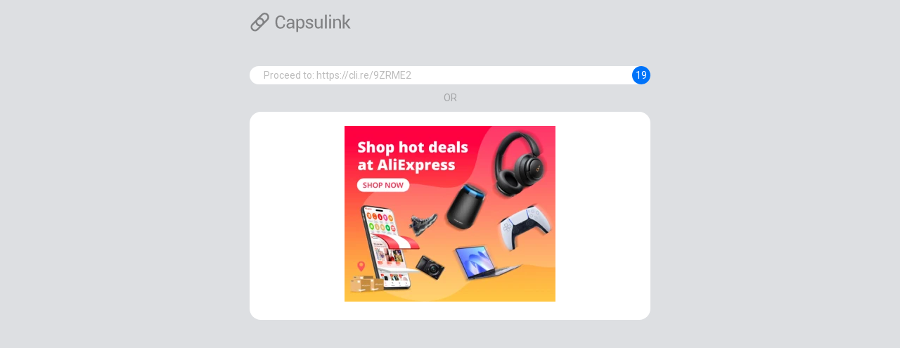

--- FILE ---
content_type: text/html; charset=UTF-8
request_url: https://cli.re/9ZRME2
body_size: 4935
content:
<!DOCTYPE html>
<html lang="en">
<head>
  <title>Capsulink</title>
  <meta charset="utf-8" />
  <meta http-equiv="X-UA-Compatible" content="IE=edge,chrome=1">
  <meta name="viewport" content="width=device-width, initial-scale=1, user-scalable=yes" />
  <link href="[data-uri]" rel="icon" type="image/x-icon" />
  <link href="https://fonts.googleapis.com/css?family=Roboto:400,700&display=swap" rel="stylesheet">
  <style>
    body{position:relative;padding:0;margin:0;height:100%;min-height:100%;font:normal 14px/1.5 Roboto,sans-serif;background:#dddfe2;color:#222;}
    .icon-svg{max-height:100%;max-width:100%;}
    .hintCustom {
        position: relative;
        cursor: pointer;
    }
    .hintCustom.opened,
    .hintCustom:hover {
        background: #54a3ff;
        color: #fff;
    }
    .hintCustom-title {
        z-index: 1;
        position: absolute;
        top: 100%;
        left: 0;
        display: none;
        margin-top: 5px;
        padding: 8px 10px;
        font-size: 12px;
        line-height: 12px;
        white-space: nowrap;
        text-decoration: none;
        background: #383838;
        border-radius: 5px;
        color: #fff;
    }
    .hintCustom.opened>.hintCustom-title {
        display: block;
    }
    .hintCustom-title:hover {
        text-decoration: none;
        color: #54a3ff;
    }

    .ab-header,
    .ab-content{margin:0 auto;padding:0 20px;max-width:570px;}
    .ab-header{margin-top:18px;margin-bottom:48px;}
    .ab-header-logo{display:block;margin-right:auto;width:145px;height:28px;overflow:hidden;line-height:0;font-size:0;color:transparent;}
    .ab-header-logo:hover .ab-header-logo-svg{margin-top:-31px;}
    .ab-upgrade{position:relative;min-height:44px;}
    .ab-upgrade-text{margin:0 140px 10px 0;line-height:22px;color:#ed6d46;}
    .ab-upgrade-link{position:absolute;top:0;right:0;display:inline-block;width:120px;height:38px;line-height:38px;font-size:16px;font-weight:bold;text-align:center;text-decoration:none;background:#0073f9;border-radius:2px;color:#fff;}
    @media (max-width: 480px){
      .ab-upgrade-text{margin-right:0;}
      .ab-upgrade-link{position:static;width:100%;}
    }
    .ab-upgrade-link:hover{background:#58a5fc;}
    .ab-spacer{margin:9px 0;text-align:center;color:rgba(34,34,34,.3);}
    .ab-lite-link,
    .ab-link{background:#fff;border-radius:16px;}
    .ab-lite-link{position:relative;display:block;margin-top:18px;line-height:26px;height:26px;text-decoration:none;color:rgba(34,34,34,.3);}
    .ab-lite-link-text{position:absolute;top:0;right:36px;left:20px;overflow:hidden;white-space:nowrap;text-overflow:ellipsis;}
    .ab-lite-link-icon{position:absolute;right:4px;top:4px;display:none;flex:0 0 auto;height:17px;width:17px;fill:inherit;}
    .ab-lite-link.active{cursor:pointer;color:#0073f9;fill:#0073f9;transition:color .4s,fill .4s,background .4s;}
    .ab-lite-link.active:hover{background:#54a3ff;color:#fff;fill:#fff;}
    .ab-lite-link.active>.ab-lite-link-icon{display:block;}
    .ab-lite-link.active>.ab-lite-link-timer{transform:scale(0);}
    .ab-lite-link-timer{position:absolute;right:0;top:0;bottom:0;width:26px;text-align:center;background:#0073f9;border-radius:50%;color:#fff;transition:transform .4s;}
    .ab-link{padding:20px;}
    .ab-link-title,
    .ab-link-footer-link{text-decoration:none;color:#0073f9;}
    .ab-link-title:hover,
    .ab-link-footer-link:hover{color:#58a5fc;}
    .ab-link-title{display:inline-block;margin-top:3px;line-height:24px;font-size:18px;}
    .ab-link-subtitle-mark{display:inline-block;vertical-align:middle;margin-right:7px;padding:0 2px;line-height:14px;font-size:10px;text-decoration:none;background:#222;border-radius:2px;color:#fff;}
    .ab-link-subtitle-text,.ab-link-subtitle a{color:#222;text-decoration:none;}
    .ab-link-text{margin-top:1px;line-height:22px;color:rgba(34,34,34,.5);}
    .ab-link-text a{color:rgba(34,34,34,.5);text-decoration:none;}
    .ab-link-footer{margin-top:1px;}
  </style>
<!-- Google tag (gtag.js) -->
<script async src="https://www.googletagmanager.com/gtag/js?id=G-ZJL2SP8J7Z"></script>
<script>
  window.dataLayer = window.dataLayer || [];
  function gtag(){dataLayer.push(arguments);}
  gtag('js', new Date());

  gtag('config', 'G-ZJL2SP8J7Z');
</script>
</head>
<body>
  <svg xmlns="http://www.w3.org/2000/svg" style="display: none;">
    <symbol id="icon-arrow-left" viewBox="0 0 24 24">
      <path d="M12 3.9l-1.4 1.4 5.6 5.6H4v2h12.2l-5.6 5.6 1.4 1.4 8-8z"/>
    </symbol>
  </svg>

  <div class="ab-header">
    <span class="ab-header-logo">
      <svg class="ab-header-logo-svg" xmlns="http://www.w3.org/2000/svg" width="145" height="59" viewBox="0 0 144.9 60.1">
        <path d="M144.9 22.8h-3l-4.6-6.4H136v6.4h-2.5V2.9h2.5v11.5h1.3l4.1-5.4h3l-5 6.4 5.5 7.4zm-16.5-8.7c0-1.2-.2-2.1-.7-2.6a3 3 0 0 0-2.2-.8c-.8 0-1.4.2-2 .5-.5.3-1 .7-1.3 1.3v10.2h-2.5V9h2.2l.2 2.1c.5-.7 1-1.3 1.7-1.7.7-.4 1.5-.6 2.4-.6 1.5 0 2.6.4 3.5 1.3.8.9 1.2 2.2 1.2 4v8.7h-2.5v-8.7zM113.9 9h2.5v13.8h-2.5V9zm0-6.1h2.5v2.6h-2.5V2.9zm-6.1 0h2.5v19.9h-2.5V2.9zM102 20.8a4.6 4.6 0 0 1-4.1 2.3c-1.5 0-2.7-.5-3.5-1.4a7 7 0 0 1-1.3-4.5V9h2.5v8.2c0 1.5.2 2.5.7 3 .4.6 1.1.8 2 .8.9 0 1.6-.2 2.2-.5.6-.4 1-.9 1.3-1.5V9h2.5v13.8H102c.2 0 0-2 0-2zm-16.5-6c1.7.4 3 .9 3.9 1.5s1.3 1.5 1.3 2.6c0 1.2-.5 2.2-1.5 3s-2.3 1.2-3.9 1.2c-1.8 0-3.1-.4-4.2-1.3-1-.9-1.5-1.9-1.4-3.1v-.1h2.4c0 .9.4 1.5 1 2 .6.4 1.3.6 2.2.6.9 0 1.6-.2 2.1-.6.5-.4.8-.9.8-1.4 0-.6-.2-1-.6-1.4-.4-.3-1.2-.7-2.4-.9a8 8 0 0 1-3.7-1.5 2.9 2.9 0 0 1-1.3-2.5c0-1.1.5-2.1 1.4-2.9 1-.8 2.2-1.2 3.7-1.2 1.6 0 2.8.4 3.8 1.3s1.4 1.8 1.4 3v.1H88c0-.6-.3-1.1-.8-1.6s-1.2-.7-2-.7a3 3 0 0 0-2 .6c-.4.4-.7.9-.7 1.4 0 .5.2 1 .6 1.3l2.4.6zm-12.8 8.3c-.9 0-1.6-.1-2.2-.4a4 4 0 0 1-1.6-1.3v6.7h-2.5V9h1.9l.4 1.8c.4-.6 1-1.2 1.7-1.5a6 6 0 0 1 2.3-.5c1.7 0 3 .7 4 2s1.4 3.1 1.4 5.4v.3c0 2-.5 3.6-1.4 4.8a4.9 4.9 0 0 1-4 1.8zm2.9-7c0-1.6-.3-2.9-.9-3.9a3 3 0 0 0-2.7-1.5c-.7 0-1.3.2-1.8.5s-.9.8-1.2 1.3v6.7c.3.5.7 1 1.2 1.3.5.3 1.1.5 1.9.5 1.2 0 2.1-.4 2.7-1.3s.9-2 .9-3.4l-.1-.2zm-14.8 5.6l-.1-1c-.5.7-1.1 1.2-1.8 1.7-.7.4-1.6.7-2.4.7-1.4 0-2.5-.4-3.3-1.1s-1.1-1.8-1.1-3c0-1.3.5-2.3 1.6-3.1s2.5-1.1 4.3-1.1h2.7v-1.4c0-.8-.2-1.4-.7-1.9-.5-.5-1.2-.7-2.1-.7-.8 0-1.5.2-2 .6-.5.4-.8.9-.8 1.5h-2.4v-.1c-.1-1 .4-1.9 1.4-2.8A6 6 0 0 1 58 8.8c1.6 0 2.8.4 3.8 1.2 1 .8 1.4 1.9 1.4 3.4V20l.1 1.4.3 1.4H61l-.2-1.1zm-.1-5.3h-2.8c-1 0-1.8.3-2.4.8s-.9 1.1-.9 1.8c0 .6.2 1.1.6 1.5.4.4.9.5 1.7.5.9 0 1.7-.2 2.5-.7.7-.5 1.2-1 1.4-1.6l-.1-2.3zm-20.8 3a4 4 0 0 0 3.4 1.7c1.4 0 2.5-.4 3.2-1.1.8-.8 1.1-1.8 1.1-3.1H50v.1a6 6 0 0 1-1.8 4.4 7 7 0 0 1-5 1.8c-2.1 0-3.8-.7-5.1-2.2a8.4 8.4 0 0 1-2-5.7V12c0-2.3.7-4.2 2-5.7s3-2.2 5.1-2.2c2.1 0 3.8.6 5 1.7a5.7 5.7 0 0 1 1.8 4.4v.1h-2.4c0-1.3-.4-2.3-1.1-3.1s-1.8-1.1-3.2-1.1c-1.4 0-2.5.6-3.4 1.7a7 7 0 0 0-1.2 4.2v3.3c0 1.6.4 3 1.2 4.1zm-21.8-1.3l-.1.1-7 7a6.5 6.5 0 0 1-9.1 0 6.5 6.5 0 0 1 0-9.1l7-7 .1-.2 7-7a6.5 6.5 0 0 1 9.1 0 6.5 6.5 0 0 1 0 9.1l-7 7.1zM7.2 14.4l-3.5 3.5a4 4 0 0 0 0 5.5 3.8 3.8 0 0 0 5.4 0l3.5-3.5A6.5 6.5 0 0 1 9 18.1a5.9 5.9 0 0 1-1.8-3.7zm3.5-3.6a3.9 3.9 0 0 0 5.5 5.5 3.8 3.8 0 0 0 0-5.4 3.8 3.8 0 0 0-5.5-.1zm12.5-7.1a4 4 0 0 0-5.5 0l-3.5 3.5C15.7 7.4 17 8 18 9s1.6 2.3 1.8 3.7l3.5-3.5c1.5-1.5 1.5-4-.1-5.5z" opacity=".5" fill="#222"/>
        <path d="M144.9 54.8h-3l-4.6-6.4H136v6.4h-2.5V34.9h2.5v11.5h1.3l4.1-5.4h3l-5 6.4 5.5 7.4zm-16.5-8.7c0-1.2-.2-2.1-.7-2.6a3 3 0 0 0-2.2-.8c-.8 0-1.4.2-2 .5-.5.3-1 .7-1.3 1.3v10.2h-2.5V41h2.2l.2 2.1c.5-.7 1-1.3 1.7-1.7.7-.4 1.5-.6 2.4-.6 1.5 0 2.6.4 3.5 1.3.8.9 1.2 2.2 1.2 4v8.7h-2.5v-8.7zM113.9 41h2.5v13.8h-2.5V41zm0-6.1h2.5v2.6h-2.5v-2.6zm-6.1 0h2.5v19.9h-2.5V34.9zM102 52.8a4.6 4.6 0 0 1-4.1 2.3c-1.5 0-2.7-.5-3.5-1.4a7 7 0 0 1-1.3-4.5V41h2.5v8.2c0 1.5.2 2.5.7 3 .4.6 1.1.8 2 .8.9 0 1.6-.2 2.2-.5.6-.4 1-.9 1.3-1.5V41h2.5v13.8H102c.2 0 0-2 0-2zm-16.5-6c1.7.4 3 .9 3.9 1.5a3 3 0 0 1 1.3 2.6c0 1.2-.5 2.2-1.5 3a6 6 0 0 1-3.9 1.2c-1.8 0-3.1-.4-4.2-1.3-1-.9-1.5-1.9-1.4-3.1v-.1h2.4c0 .9.4 1.5 1 2 .6.4 1.3.6 2.2.6.9 0 1.6-.2 2.1-.6.5-.4.8-.9.8-1.4 0-.6-.2-1-.6-1.4-.4-.3-1.2-.7-2.4-.9a8 8 0 0 1-3.7-1.5 2.9 2.9 0 0 1-1.3-2.5c0-1.1.5-2.1 1.4-2.9 1-.8 2.2-1.2 3.7-1.2 1.6 0 2.8.4 3.8 1.3s1.4 1.8 1.4 3v.1H88c0-.6-.3-1.1-.8-1.6s-1.2-.7-2-.7a3 3 0 0 0-2 .6c-.4.4-.7.9-.7 1.4 0 .5.2 1 .6 1.3l2.4.6zm-12.8 8.3c-.9 0-1.6-.1-2.2-.4a4 4 0 0 1-1.6-1.3v6.7h-2.5V41h1.9l.4 1.8c.4-.6 1-1.2 1.7-1.5a6 6 0 0 1 2.3-.5c1.7 0 3 .7 4 2s1.4 3.1 1.4 5.4v.3c0 2-.5 3.6-1.4 4.8s-2.3 1.8-4 1.8zm2.9-7c0-1.6-.3-2.9-.9-3.9a3 3 0 0 0-2.7-1.5c-.7 0-1.3.2-1.8.5s-.9.8-1.2 1.3v6.7c.3.5.7 1 1.2 1.3.5.3 1.1.5 1.9.5 1.2 0 2.1-.4 2.7-1.3.6-.9.9-2 .9-3.4l-.1-.2zm-14.8 5.6l-.1-1c-.5.7-1.1 1.2-1.8 1.7-.7.4-1.6.7-2.4.7-1.4 0-2.5-.4-3.3-1.1s-1.1-1.8-1.1-3c0-1.3.5-2.3 1.6-3.1s2.5-1.1 4.3-1.1h2.7v-1.4c0-.8-.2-1.4-.7-1.9-.5-.5-1.2-.7-2.1-.7-.8 0-1.5.2-2 .6-.5.4-.8.9-.8 1.5h-2.4v-.1c-.1-1 .4-1.9 1.4-2.8a6 6 0 0 1 3.9-1.2c1.6 0 2.8.4 3.8 1.2 1 .8 1.4 1.9 1.4 3.4V52l.1 1.4.3 1.4H61l-.2-1.1zm-.1-5.3h-2.8c-1 0-1.8.3-2.4.8-.6.5-.9 1.1-.9 1.8 0 .6.2 1.1.6 1.5.4.4.9.5 1.7.5.9 0 1.7-.2 2.5-.7.7-.5 1.2-1 1.4-1.6l-.1-2.3zm-20.8 3a4 4 0 0 0 3.4 1.7c1.4 0 2.5-.4 3.2-1.1.8-.8 1.1-1.8 1.1-3.1H50v.1a6 6 0 0 1-1.8 4.4 7 7 0 0 1-5 1.8c-2.1 0-3.8-.7-5.1-2.2a8.4 8.4 0 0 1-2-5.7V44c0-2.3.7-4.2 2-5.7s3-2.2 5.1-2.2c2.1 0 3.8.6 5 1.7a5.7 5.7 0 0 1 1.8 4.4v.1h-2.4c0-1.3-.4-2.3-1.1-3.1s-1.8-1.1-3.2-1.1c-1.4 0-2.5.6-3.4 1.7a7 7 0 0 0-1.2 4.2v3.3c0 1.6.4 3 1.2 4.1zm-21.8-1.3l-.1.1-7 7a6.5 6.5 0 0 1-9.1 0 6.5 6.5 0 0 1 0-9.1l7-7L9 41l7-7a6.5 6.5 0 0 1 9.1 0 6.5 6.5 0 0 1 0 9.1l-7 7zM7.2 46.4l-3.5 3.5a4 4 0 0 0 0 5.5 3.8 3.8 0 0 0 5.4 0l3.5-3.5A6.5 6.5 0 0 1 9 50.1a5.9 5.9 0 0 1-1.8-3.7zm3.5-3.6a3.9 3.9 0 0 0 5.5 5.5 3.8 3.8 0 0 0 0-5.4 3.8 3.8 0 0 0-5.5-.1zm12.5-7.1a4 4 0 0 0-5.5 0l-3.5 3.5c1.5.2 2.8.8 3.8 1.8s1.6 2.3 1.8 3.7l3.5-3.5c1.5-1.5 1.5-4-.1-5.5z" fill="#58a5fc"/>
      </svg>
    </span>
  </div>

  <div class="ab-content">
    <a id="lite-link" class="ab-lite-link" data-link="https://www.capsulink.com/goto/OElhY1pDWHlFZURDdVd1NjUwUUFVZGZjWEdmY2tFdVZHQ1d1N2hmcXR1dFZOeTZkY2ZRZDdJMC9FZ0hOWUFhbw==/RTgyTWtkVjN3WmJTUDNJWW1YaEkrZz09/SlZNVDhwd09VYzl1MzF1WjBnWVpsWHhVUFpnUXIyNHVuWk9zS2lkVG9YTT0=">
      <span class="ab-lite-link-text">Proceed to: https://cli.re/9ZRME2</span>
      <i class="ab-lite-link-icon">
        <svg class="icon-svg"><use xlink:href="#icon-arrow-left"></use></svg>
      </i>
      <span id="timer" class="ab-lite-link-timer">20</span>
    </a>
    <div class="ab-spacer">OR</div>
    <div class="ab-link"  style="text-align:center;">
        <a href="https://s.click.aliexpress.com/e/_DCn9agN?bz=300*250" target="_parent"><img width="300" height="250" src="https://ae01.alicdn.com/kf/S3619e57974f148d087c950fe497cdf55q/300x250.jpg" /></a>
    </div>
  </div>

  <script>
    var t = 20;
    var i = setInterval(function () {
      t--;
      document.getElementById('timer').innerHTML = t;
      if (t <= 0) {
        clearInterval(i);
        var elLink = document.getElementById('lite-link');
        elLink.classList.add('active');
        var href = elLink.dataset.link;
        elLink.setAttribute('href', href);
      }
    }, 1500);

    var elHintCustom = document.getElementById('hintCustom');
    elHintCustom.onclick = function(e) {
      e.stopPropagation();
      if (elHintCustom.classList.contains('opened')) {
        elHintCustom.classList.remove('opened');
      } else {
        elHintCustom.classList.add('opened');
      }
    }
    document.onclick = function() {
      elHintCustom.classList.remove('opened');
    }
  </script>
<script defer src="https://static.cloudflareinsights.com/beacon.min.js/vcd15cbe7772f49c399c6a5babf22c1241717689176015" integrity="sha512-ZpsOmlRQV6y907TI0dKBHq9Md29nnaEIPlkf84rnaERnq6zvWvPUqr2ft8M1aS28oN72PdrCzSjY4U6VaAw1EQ==" data-cf-beacon='{"version":"2024.11.0","token":"cec3f54ac07546d388ffa2ed4846a144","r":1,"server_timing":{"name":{"cfCacheStatus":true,"cfEdge":true,"cfExtPri":true,"cfL4":true,"cfOrigin":true,"cfSpeedBrain":true},"location_startswith":null}}' crossorigin="anonymous"></script>
</body>
</html>
